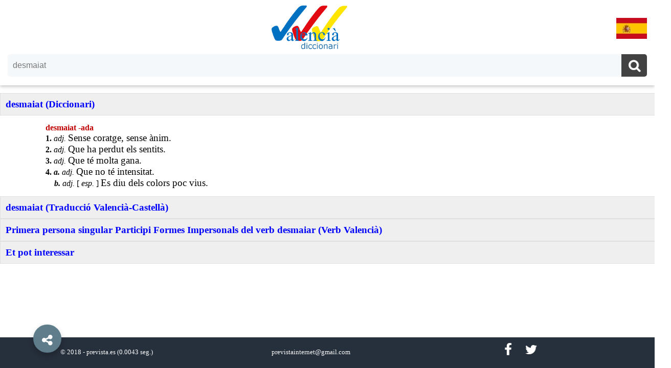

--- FILE ---
content_type: text/html; charset=UTF-8
request_url: https://diccionarivalencia.com/desmaiat
body_size: 6611
content:
<!doctype html>
<html ⚡ lang='es'>
  <head>
    <meta charset='utf-8' />
    <link rel='canonical' href='https://diccionarivalencia.com/desmaiat'>
    <meta name='viewport' content='width=device-width,minimum-scale=1,initial-scale=1'>
    
    <title>desmaiat | Diccionari Valencià. Valencià - Espanyol / Castellà</title>
    <meta name='description' content='desmaiat (Diccionari) desmaiat (Traducció Valencià-Castellà) desmaiar (Verb Valencià)' />
    <link href='https://maxcdn.bootstrapcdn.com/font-awesome/4.6.3/css/font-awesome.min.css' rel='stylesheet'/>                
    <style amp-custom>
        
      body { background: white; margin:0; box-sizing: border-box; display: flex; flex-direction: column; min-height: 100vh; padding-bottom: 80px; }
      a:link,a:visited { color:blue; text-decoration:none; outline:none; }
      a:hover{ color:#FF8800; text-decoration:none; outline:none; }
      a.blanco:link,a.blanco:visited { color:#FFFFFF; }
      a.blanco:hover { color:#FF8800; }
      footer { background-color: #262f3c; position: absolute; bottom: 0; width: 100%; height: 40px; color: white; font-size: 80%; padding: 10px; } 
      h3 { width: 100%; color: blue; text-align: left; background: #eee; margin: 0; padding: 10px; display:block; }
      h5 { color: blue; text-align: center; margin: 0px; padding: 0px; }
      h6 { color: gray; text-align: center; margin: 0px; padding: 10px; height: 30px; }
        
      /* Clases generales */
        
      .blanco { color: #ffffff; }
      .boton_social { background:#262f3c; width:35px; line-height:29px; padding:2px 2px 2px 2px; text-align:center; margin:0;  margin-top:-10px; margin-left:20px; color:white; font-size:25px; color:#fff; border:none; border-radius:0; text-shadow:none; box-shadow:none; cursor:pointer; text-shadow:1px 0 0 #aaa }
      .clearBoth { clear: both; }
      .contenido { margin-top:15px; }
      .divPalabras { text-align:center; margin:0 auto; } 
      .interior { width:90%;margin:0 auto; padding:15px; }
      .negro { color: #000000; }
      .partePalabra { width:23%; display:inline-block; text-align:left; margin: 0; padding:0px; padding-left:15px; }
      .rojo { color: #c00000; }
        
      /* Clases cabecera */
        
      /* .cabecera { width:100%; padding:0; color:#212121; background-color:#fff; position:fixed; top:0; left:0; height:0px; z-index:999; box-shadow: 0 2px 5px 0 rgba(0,0,0,0.16), 0 2px 10px 0 rgba(0,0,0,0.12); } */
      .cabecera { width:100%; padding:0; padding-top:5px; color:#212121; background-color:#fff; height:162px; z-index:999; box-shadow: 0 2px 5px 0 rgba(0,0,0,0.16), 0 2px 10px 0 rgba(0,0,0,0.12); }
      .logo { display: block; width:100%; margin: 0 auto; text-align:center; padding:5px;}
      .bandera { display: inline-block; float: right; margin:0px; margin-top:25px; margin-right:20px; padding: 0px; }
      
      /* Clases Pie */
        
      .pie {width:31%; text-align:center;display:inline-block;}
      .ocultaPie { display: inline-block; }
      
      /* Clases conversor */
        
      .verbo { width: 95%; margin:0 auto; text-align: center; }
      .tiempoVerbal { width: 300px; height: 230px; overflow: hidden; margin:10px; padding:10px; display: inline-block }
      .detalleVerbal { text-align: left; padding: 10px; background: #eee; }
      .indenta { text-indent: 42px; }
      .indenta2 { text-indent: 25px; } 
      .arial {font-family: Arial,Arial;}
      .newRoman {font-family: Times New Roman,Arial;} 
      .pequenyoVerbal { font-size:80%; color:#7F7F7F; }
      .size1 {font-size: 100%;}
      .size11 {font-size: 110%;}
      .size12 {font-size: 120%;}
      .size13 {font-size: 130%;}
      .size5 {font-size: 100%;}
        
      /* Buscador */
        
      #caja_busqueda { font-size: 24px; margin-bottom: 12px; text-transform: none; display: block; width: auto; color: #fff; text-align: center; font-family: 'Roboto',sans-serif; border-radius: 4px; box-shadow: 0 0 rgba(0, 0, 0, 0.1) inset; -moz-box-shadow: 0 0px rgba(0, 0, 0, 0.1) inset; -webkit-box-shadow: 0 0 rgba(0, 0, 0, 0.1) inset; overflow: hidden; margin-left: 15px; margin-right: 15px; margin-top: 0px; padding-top:0px;}
      #cse-caja_busqueda { background: #ffffff; position: relative; line-height: 1.5em; margin: 0; padding: 0; font-weight: normal; overflow: hidden; border-radius: 5px; background-color: rgba(255,255,255,.16); }
      .search-form { background:#f5f8fa; border:none; color:#fff; width:100%; padding:13px 20px 13px 10px; color:#777; outline:none; margin:0; -moz-box-sizing:border-box; box-sizing:border-box; font-size:16px }
      .search-button { background:#424242; width:50px; line-height:29px; padding:0px; padding-top: 8px; padding-bottom: 12px; text-align:center; margin:0; top:0; right:0; font-size:25px; color:#fff; position:absolute; border:none; border-radius:0; text-shadow:none; box-shadow:none; cursor:pointer; text-shadow:1px 0 0 #aaa }
      .search-form:focus,.search-form:hover,.search-button:focus,.search-button:hover{ background:#f5f8fa; outline:none; border:none; outline:0; color:#000 }
      .search-button:hover{ color:#fff; text-shadow:1px 0 0 #aaa }
      #cse-caja_busqueda:hover { background:#ffffff; position:relative; line-height:1.5em; margin:0; padding:0; font-weight:normal; border:0px solid #ffffff; overflow:hidden; border-radius:5px; border-bottom: 1px solid #424242; }
      .search-button:hover{ background:#289728; }
      .noResultados { margin:0 auto; padding-top:15px; text-align:center; font-size: 140%; }
        
      /* Autocompletar */
        
      .autosuggest-container { position: relative; }
      .autosuggest-box { position: absolute; width: 100%; background-color: #fafafa; color: #000; font-size: 16px; line-height: 22px; text-align: left;} 
      .divAuto { margin:0px; padding:5px; padding-left: 15px; width:200px; display: inline-block; float:left;}
      .select-option.no-outline[selected] { outline: initial; }
      .hidden { display: none; }
        
amp-accordion.shares {
    position: fixed;
    bottom: 83px;
    left: 30px;
    z-index: 9999;
}
amp-social-share{border-radius:100%;box-shadow: 0 6px 12px rgba(0,0,0,.2);background-size:30px}
h4.show-share{background:none;border:none;margin:0;padding:20px}
.show-share .show-less,.show-share .show-more{
    color: #fff;
    font-size: 24px;
    width: 55px;
    height: 55px;
    line-height: 62px;
    padding: 0;
    margin: 0;
    text-align: center;
    border-radius: 100%;
    background: #607D8B;
    border: none;
    box-shadow: 0 6px 12px rgba(0,0,0,.2);
    position: fixed;
    bottom: 30px;
    right: 30px;
    z-index: 10000;
    left: 65px;
}
amp-accordion.shares section:not([expanded]) .show-less,amp-accordion.shares section[expanded] .show-more{display:none}
amp-accordion.shares ul,amp-accordion.shares li{list-style-type:none}
amp-accordion.shares li{margin-bottom:5px}
amp-accordion.shares li:last-child{margin-bottom:0}
amp-accordion.shares .share-icon{padding:0;position:absolute;top:100%, }

.slideInUp1,.slideInUp2{-webkit-animation-name:slideInUp;-webkit-animation-fill-mode:both}
.slideInUp1{animation-name:slideInUp;-webkit-animation-duration:3s;animation-duration:3s;animation-fill-mode:both}
.slideInUp2{animation-name:slideInUp;-webkit-animation-duration:2.5s;animation-duration:2.5s;animation-fill-mode:both}
.slideInUp3,.slideInUp4{-webkit-animation-name:slideInUp;-webkit-animation-fill-mode:both}
.slideInUp3{animation-name:slideInUp;-webkit-animation-duration:2s;animation-duration:2s;animation-fill-mode:both}
.slideInUp4{animation-name:slideInUp;-webkit-animation-duration:1.5s;animation-duration:1.5s;animation-fill-mode:both}
.slideInUp,.slideInUp5{-webkit-animation-name:slideInUp;animation-name:slideInUp;-webkit-animation-duration:1s;animation-duration:1s;-webkit-animation-fill-mode:both;animation-fill-mode:both}
@-webkit-keyframes slideInUp{0%{-webkit-transform:translateY(100%);transform:translateY(100%);visibility:visible}
100%{-webkit-transform:translateY(0);transform:translateY(0)}
}
@keyframes slideInUp{0%{-webkit-transform:translateY(100%);transform:translateY(100%);visibility:visible}
100%{-webkit-transform:translateY(0);transform:translateY(0)}
}
.rotateIn{-webkit-animation-name:rotateIn;animation-name:rotateIn;-webkit-animation-duration:1s;animation-duration:1s;-webkit-animation-fill-mode:both;animation-fill-mode:both}
@-webkit-keyframes rotateIn{0%{-webkit-transform-origin:center;transform-origin:center;-webkit-transform:rotate3d(0,0,1,-200deg);transform:rotate3d(0,0,1,-200deg);opacity:0}
100%{-webkit-transform-origin:center;transform-origin:center;-webkit-transform:none;transform:none;opacity:1}
}
@keyframes rotateIn{0%{-webkit-transform-origin:center;transform-origin:center;-webkit-transform:rotate3d(0,0,1,-200deg);transform:rotate3d(0,0,1,-200deg);opacity:0}
100%{-webkit-transform-origin:center;transform-origin:center;-webkit-transform:none;transform:none;opacity:1}
}
.scrollToTop {
    color: #fff;
    font-size: 1.4em;
    box-shadow: 0 1px 1.5px 0 rgba(0,0,0,.12), 0 1px 1px 0 rgba(0,0,0,.24);
    width: 55px;
    height: 55px;
    border-radius: 100px;
    border: none;
    outline: none;
    background: #607D8B;
    z-index: 9999;
    bottom: 30px;
    right: 65px;
    position: fixed;
    opacity: 0;
    visibility: hidden;
  }
.scrollToTop svg{
width:34px;
height:34px;
vertical-align:middle;
}


      @media only screen and (max-width: 1000px) {
        .ocultaPie { display: none; }
        .partePalabra { width:46%; display:inline-block; text-align:left; margin: 0; padding:0px; padding-left:15px; }
      }
        
      @media only screen and (max-width: 600px) {
        amp-accordion.shares { left: 0px;}
        footer { height: 60px; }
        .partePalabra { width:100%; display:block; text-align:left; margin: 0; padding:0px; padding-left:15px; }
        .pie { width: 100%; }
        .scrollToTop { right: 30px; }
        .show-share .show-less,.show-share .show-more{ left: 30px; }
        .tiempoVerbal { width: 250px; height: 260px; margin:3px; padding:5px;}
      }
        
    </style>
      
    <script async src='https://cdn.ampproject.org/v0.js'></script>
    <script async custom-element='amp-form' src='https://cdn.ampproject.org/v0/amp-form-0.1.js'></script>
    <script async custom-element='amp-selector' src='https://cdn.ampproject.org/v0/amp-selector-0.1.js'></script>
    <script async custom-element='amp-list' src='https://cdn.ampproject.org/v0/amp-list-0.1.js'></script>
    <script async custom-template='amp-mustache' src='https://cdn.ampproject.org/v0/amp-mustache-0.1.js'></script>
    <script async custom-element='amp-bind' src='https://cdn.ampproject.org/v0/amp-bind-0.1.js'></script>
    <script async custom-element='amp-accordion' src='https://cdn.ampproject.org/v0/amp-accordion-0.1.js'></script>
    <script async custom-element='amp-social-share' src='https://cdn.ampproject.org/v0/amp-social-share-0.1.js'></script>
    <script async custom-element='amp-position-observer' src='https://cdn.ampproject.org/v0/amp-position-observer-0.1.js'></script>
    <script async='async' custom-element='amp-animation' src='https://cdn.ampproject.org/v0/amp-animation-0.1.js'></script>
    <script async custom-element="amp-analytics" src='https://cdn.ampproject.org/v0/amp-analytics-0.1.js'></script>
    <style amp-boilerplate>body{-webkit-animation:-amp-start 8s steps(1,end) 0s 1 normal both;-moz-animation:-amp-start 8s steps(1,end) 0s 1 normal both;-ms-animation:-amp-start 8s steps(1,end) 0s 1 normal both;animation:-amp-start 8s steps(1,end) 0s 1 normal both}@-webkit-keyframes -amp-start{from{visibility:hidden}to{visibility:visible}}@-moz-keyframes -amp-start{from{visibility:hidden}to{visibility:visible}}@-ms-keyframes -amp-start{from{visibility:hidden}to{visibility:visible}}@-o-keyframes -amp-start{from{visibility:hidden}to{visibility:visible}}@keyframes -amp-start{from{visibility:hidden}to{visibility:visible}}</style><noscript><style amp-boilerplate>body{-webkit-animation:none;-moz-animation:none;-ms-animation:none;animation:none}</style></noscript>
    
    <script type="application/ld+json">
     {
       "@context": "http://schema.org",
       "@type": "NewsArticle",
       "mainEntityOfPage":{
         "@type":"WebPage",
         "@id":"https://diccionarivalencia.com/desmaiat"
       },
       "headline": "desmaiat | Diccionari Valencià. Valencià - Espanyol / Castellà",
       "image": {
         "@type": "ImageObject",
         "url": "https://diccionarivalencia.com//dic150.jpg",
         "height": 87,
         "width": 150
       },
       "datePublished": "2026-01-17T08:00:00+08:00",
       "dateModified": "2026-01-17:20:00+08:00",
       "author": {
         "@type": "Person",
         "name": "José Ramón Sanz"
       },
       "publisher": {
         "@type": "Organization",
         "name": "⚡ Prevista Internet",
         "logo": {
           "@type": "ImageObject",
           "url": "https://diccionarivalencia.com//prevista.png",
           "width": 170,
           "height": 60
         }
       },
       "description": "desmaiat (Diccionari) desmaiat (Traducció Valencià-Castellà) desmaiar (Verb Valencià)"
    }
    </script>
    <script async custom-element="amp-auto-ads"
        src="https://cdn.ampproject.org/v0/amp-auto-ads-0.1.js">
    </script>  
  </head>
    
  <body role="option" tabindex="0" on="tap:autosuggest-list.hide;">
    <amp-auto-ads type="adsense"
        data-ad-client="ca-pub-0839070683545933">
    </amp-auto-ads>    
    <amp-analytics type="googleanalytics" id="ampanalytics">
      <script type="application/json">
        {
          "vars": {
            "account": "UA-119246855-1"
          },
          "triggers": {
            "trackPageview": {
              "on": "visible",
                "request": "pageview"
            }
          }
        }
      </script>
    </amp-analytics>
    
    <div id='top-page'></div>
      
    <div class='cabecera'>
      <div class='logo'>
        <a href='https://diccionarivalencia.com/'><amp-img alt='Diccionari Valencià' width='150' height='87' src='/dic150.jpg' ></amp-img></a>
        <div class='bandera'>
          <a href='https://diccionariovalenciano.com/desmaiat'><amp-img alt='Diccionario Valenciano' width='60' height='41' src='/es.jpg' ></amp-img></a>
        </div>
      </div>
      <div id='caja_busqueda'>
        <div id='cse-caja_busqueda'>
          <div>
            <form method="get"
                  action="/"
                  id="search-form"
                  on="submit: autosuggest-list.hide; submit-success: autosuggest-list.hide; submit-error: autosuggest-list.hide"
                  action='/' 
                  target='_top'>
              <input name="paraula"
                     id="campopalabra"
                     type="text"
                     class='search-form'
                     placeholder='Paraula...'
                     on="input-debounced:
                           AMP.setState({
                             query: event.value,
                             showDropdown: event.value
                           }),
                          autosuggest-list.show;
                        tap:
                          AMP.setState({
                            query: query == null ? 'desmaiat' : query,
                            showDropdown: 'true'
                          }),
                          autosuggest-list.show"
                     [value]="query || ''"
                     value="desmaiat"
                     required
                     autocomplete="off" />               
              <button class='search-button' name='cercar' value='Cercar' title='Buscar..' type='submit'><i class='fa fa-search'></i></button>
            </form>
            <div class="suggest">
              <div class="autosuggest-container hidden"
                  [class]="(showDropdown && query) ? 'autosuggest-container' :'autosuggest-container hidden'">
                <amp-list class="autosuggest-box"
                          layout="fixed-height"
                          height="130"
                          src="https://diccionarivalencia.com//autocompletar.php"
                          [src]="query ?
                                autosuggest.endpoint + query :
                                autosuggest.emptyAndInitialTemplateJson"
                          id="autosuggest-list">
                  <template type="amp-mustache">
                    <amp-selector id="autosuggest-selector"
                                  keyboard-select-mode="focus"
                                  layout="container">
                      {{#palabras}}
                      <div class="select-option no-outline"
                           role="option"
                           tabindex="0"
                           option="{{.}}"><div class='divAuto'><a href="https://diccionarivalencia.com/{{.}}">{{.}}</a></div></div>
                      {{/palabras}} 
                      {{^palabras}}
                      <div class="select-option">
                        <div class='noResultados'>No hi ha cap resultat ...</div>
                      </div>
                      {{/palabras}}
                    </amp-selector>
                  </template>
                </amp-list>
              </div>
            </div> 
          </div>
        </div>
      </div>
    </div>
    
    <amp-state id="autosuggest">
      <script type="application/json">
        {
          "endpoint": "https://diccionarivalencia.com//autocompletar.php?q=",
          "emptyAndInitialTemplateJson": [{
             "query": "",
             "palabras": [],
             "trCss": "autosuggest-container hidden"
          }]
        }
      </script>
    </amp-state>      
      
    <amp-animation id='showAnim' layout='nodisplay'>
      <script type='application/json'> 
        {
          "duration": "200ms",
          "fill": "both",
          "iterations": "1",
          "direction": "alternate",
          "animations": [{
            "selector": "#scrollToTopButton",
            "keyframes": [{
              "opacity": "1",
              "visibility": "visible"
            }]
          }]
        }
      </script>
    </amp-animation>
       
    <amp-animation id='hideAnim' layout='nodisplay'>
      <script type='application/json'>
        {
          "duration": "200ms",
          "fill": "both",
          "iterations": "1",
          "direction": "alternate",
          "animations": [{
            "selector": "#scrollToTopButton",
            "keyframes": [{
              "opacity": "0",
              "visibility": "hidden"
            }]
          }]
        }
      </script>
    </amp-animation>
      
    <div id='marcador'>
      <amp-position-observer layout='nodisplay' on='enter:hideAnim.start; exit:showAnim.start'>
      </amp-position-observer>
    </div>

    <button class='scrollToTop' id='scrollToTopButton' on='tap:top-page.scrollTo(duration=200)'>
      <svg viewBox='0 0 24 24'><path d='M7.41,15.41L12,10.83L16.59,15.41L18,14L12,8L6,14L7.41,15.41Z' fill='#fff'></path></svg>
    </button>              
      
    <div class='contenido'><amp-accordion expand-single-section disable-session-states><section expanded><h3>desmaiat (Diccionari)</h3><div class='interior'><div class='divParrafo indenta2'><span class='rojo size1'><strong>desmaiat -ada </strong></span>
</div><div class='divParrafo indenta2'><span class='negro size1'><strong>1.</strong></span>
<span class='negro size1'><i>adj. </i></span>
<span class='negro newRoman size12'>Sense coratge, sense &agrave;nim.</span>
</div><div class='divParrafo indenta2'><span class='negro size1'><strong>2.</strong></span>
<span class='negro size1'><i>adj. </i></span>
<span class='negro newRoman size12'>Que ha perdut els sentits.</span>
</div><div class='divParrafo indenta2'><span class='negro size1'><strong>3.</strong></span>
<span class='negro size1'><i>adj. </i></span>
<span class='negro newRoman size12'>Que t&eacute; molta gana.</span>
</div><div class='divParrafo indenta2'><span class='negro size1'><strong>4.</strong></span>
<span class='negro size1'><strong><i>a. </i></strong></span>
<span class='negro size1'><i>adj. </i></span>
<span class='negro newRoman size12'>Que no t&eacute; intensitat.</span>
</div><div class='divParrafo indenta'><span class='negro size1'><strong><i>b. </i></strong></span>
<span class='negro size1'><i>adj. </i></span>
<span class='negro size1'>[</span>
<span class='negro size1'><i>esp.</i></span>
<span class='negro size1'>]</span>
<span class='negro size1'><i> </i></span>
<span class='negro newRoman size12'>Es diu dels colors poc vius.</span>
</div></div></section><section><h3>desmaiat (Traducció Valencià-Castellà)</h3><div class='interior'><div class='divParrafo indenta2'><span class='rojo arial size12'><strong>desmaiat -ada</strong></span>
<span class='negro arial size11'> </span>
<span class='negro arial size11'><i>adj.</i></span>
<span class='negro newRoman size13'><strong> desmayado -da, apagado -da.<br></strong></span>
</div></div></section><section><h3>Primera persona singular  Participi Formes Impersonals del verb desmaiar (Verb Valencià)</h3><div class='interior'><div class='verbo'></div><div class='clearBoth'><h5>FORMES IMPERSONALS</h5><div class='tiempoVerbal'><h6>Infinitiu</h6><div class='detalleVerbal'>desmaiar<br />
<br />
<br />
<br />
<br />
<br />
<br />
</div></div><div class='tiempoVerbal'><h6>Participi</h6><div class='detalleVerbal'><span class='rojo'><strong>desmaiat</strong></span><br />
desmaiada<br />
desmaiats<br />
desmaiades<br />
<br />
<br />
<br />
</div></div><div class='tiempoVerbal'><h6>Gerundi</h6><div class='detalleVerbal'>desmaiant<br />
<br />
<br />
<br />
<br />
<br />
<br />
</div></div></div><div class='clearBoth'><h5>INDICATIU</h5><div class='tiempoVerbal'><h6>Present</h6><div class='detalleVerbal'><span class='pequenyoVerbal'>(jo)</span> desmaie<br />
<span class='pequenyoVerbal'>(tu)</span> desmaies<br />
<span class='pequenyoVerbal'>(ell/ella/vosté)</span> desmaia<br />
<span class='pequenyoVerbal'>(nosaltres)</span> desmaiem<br />
<span class='pequenyoVerbal'>(vosaltres)</span> desmaieu<br />
<span class='pequenyoVerbal'>(ells/elles/vostés)</span> desmaien<br />
<br />
</div></div><div class='tiempoVerbal'><h6>Perfet</h6><div class='detalleVerbal'><span class='pequenyoVerbal'>(jo)</span> he desmaiat<br />
<span class='pequenyoVerbal'>(tu)</span> has desmaiat<br />
<span class='pequenyoVerbal'>(ell/ella/vosté)</span> ha desmaiat<br />
<span class='pequenyoVerbal'>(nosaltres)</span> hem desmaiat<br />
<span class='pequenyoVerbal'>(vosaltres)</span> heu desmaiat<br />
<span class='pequenyoVerbal'>(ells/elles/vostés)</span> han desmaiat<br />
<br />
</div></div><div class='tiempoVerbal'><h6>Passat simple</h6><div class='detalleVerbal'><span class='pequenyoVerbal'>(jo)</span> desmaií<br />
<span class='pequenyoVerbal'>(tu)</span> desmaiares<br />
<span class='pequenyoVerbal'>(ell/ella/vosté)</span> desmaià<br />
<span class='pequenyoVerbal'>(nosaltres)</span> desmaiàrem<br />
<span class='pequenyoVerbal'>(vosaltres)</span> desmaiàreu<br />
<span class='pequenyoVerbal'>(ells/elles/vostés)</span> desmaiaren<br />
<br />
</div></div><div class='tiempoVerbal'><h6>Passat perifràstic</h6><div class='detalleVerbal'><span class='pequenyoVerbal'>(jo)</span> vaig desmaiar<br />
<span class='pequenyoVerbal'>(tu)</span> vas (o vares) desmaiar<br />
<span class='pequenyoVerbal'>(ell/ella/vosté)</span> va desmaiar<br />
<span class='pequenyoVerbal'>(nosaltres)</span> vam (o vàrem) desmaiar<br />
<span class='pequenyoVerbal'>(vosaltres)</span> vau (o vàreu) desmaiar<br />
<span class='pequenyoVerbal'>(ells/elles/vostés)</span> van (o vàren) desmaiar<br />
<br />
</div></div><div class='tiempoVerbal'><h6>Imperfet</h6><div class='detalleVerbal'><span class='pequenyoVerbal'>(jo)</span> desmaiava<br />
<span class='pequenyoVerbal'>(tu)</span> desmaiaves<br />
<span class='pequenyoVerbal'>(ell/ella/vosté)</span> desmaiava<br />
<span class='pequenyoVerbal'>(nosaltres)</span> desmaiàvem<br />
<span class='pequenyoVerbal'>(vosaltres)</span> desmaiàveu<br />
<span class='pequenyoVerbal'>(ells/elles/vostés)</span> desmaiaven<br />
<br />
</div></div><div class='tiempoVerbal'><h6>Plusquamperfet</h6><div class='detalleVerbal'><span class='pequenyoVerbal'>(jo)</span> havia desmaiat<br />
<span class='pequenyoVerbal'>(tu)</span> havies desmaiat<br />
<span class='pequenyoVerbal'>(ell/ella/vosté)</span> havia desmaiat<br />
<span class='pequenyoVerbal'>(nosaltres)</span> havíem desmaiat<br />
<span class='pequenyoVerbal'>(vosaltres)</span> havíeu desmaiat<br />
<span class='pequenyoVerbal'>(ells/elles/vostés)</span> havien desmaiat<br />
<br />
</div></div><div class='tiempoVerbal'><h6>Passat anterior</h6><div class='detalleVerbal'><span class='pequenyoVerbal'>(jo)</span> haguí desmaiat<br />
<span class='pequenyoVerbal'>(tu)</span> hagueres desmaiat<br />
<span class='pequenyoVerbal'>(ell/ella/vosté)</span> hagué desmaiat<br />
<span class='pequenyoVerbal'>(nosaltres)</span> haguérem desmaiat<br />
<span class='pequenyoVerbal'>(vosaltres)</span> haguéreu desmaiat<br />
<span class='pequenyoVerbal'>(ells/elles/vostés)</span> hagueren desmaiat<br />
<br />
</div></div><div class='tiempoVerbal'><h6>Futur</h6><div class='detalleVerbal'><span class='pequenyoVerbal'>(jo)</span> desmaiaré<br />
<span class='pequenyoVerbal'>(tu)</span> desmaiaràs<br />
<span class='pequenyoVerbal'>(ell/ella/vosté)</span> desmaiarà<br />
<span class='pequenyoVerbal'>(nosaltres)</span> desmaiarem<br />
<span class='pequenyoVerbal'>(vosaltres)</span> desmaiareu<br />
<span class='pequenyoVerbal'>(ells/elles/vostés)</span> desmaiaran<br />
<br />
</div></div><div class='tiempoVerbal'><h6>Futur perfet</h6><div class='detalleVerbal'><span class='pequenyoVerbal'>(jo)</span> hauré desmaiat<br />
<span class='pequenyoVerbal'>(tu)</span> hauràs desmaiat<br />
<span class='pequenyoVerbal'>(ell/ella/vosté)</span> haurà desmaiat<br />
<span class='pequenyoVerbal'>(nosaltres)</span> haurem desmaiat<br />
<span class='pequenyoVerbal'>(vosaltres)</span> haureu desmaiat<br />
<span class='pequenyoVerbal'>(ells/elles/vostés)</span> hauran desmaiat<br />
<br />
</div></div><div class='tiempoVerbal'><h6>Condicional</h6><div class='detalleVerbal'><span class='pequenyoVerbal'>(jo)</span> desmaiaria<br />
<span class='pequenyoVerbal'>(tu)</span> desmaiaries<br />
<span class='pequenyoVerbal'>(ell/ella/vosté)</span> desmaiaria<br />
<span class='pequenyoVerbal'>(nosaltres)</span> desmaiaríem<br />
<span class='pequenyoVerbal'>(vosaltres)</span> desmaiaríeu<br />
<span class='pequenyoVerbal'>(ells/elles/vostés)</span> desmaiarien<br />
<br />
</div></div><div class='tiempoVerbal'><h6>Condicional perfet</h6><div class='detalleVerbal'><span class='pequenyoVerbal'>(jo)</span> hauria desmaiat<br />
<span class='pequenyoVerbal'>(tu)</span> hauries desmaiat<br />
<span class='pequenyoVerbal'>(ell/ella/vosté)</span> hauria desmaiat<br />
<span class='pequenyoVerbal'>(nosaltres)</span> hauríem desmaiat<br />
<span class='pequenyoVerbal'>(vosaltres)</span> hauríeu desmaiat<br />
<span class='pequenyoVerbal'>(ells/elles/vostés)</span> haurien desmaiat<br />
<br />
</div></div></div><div class='clearBoth'><h5>SUBJUNTIU</h5><div class='tiempoVerbal'><h6>Present</h6><div class='detalleVerbal'><span class='pequenyoVerbal'>(jo)</span> desmaie<br />
<span class='pequenyoVerbal'>(tu)</span> desmaies<br />
<span class='pequenyoVerbal'>(ell/ella/vosté)</span> desmaie<br />
<span class='pequenyoVerbal'>(nosaltres)</span> desmaiem<br />
<span class='pequenyoVerbal'>(vosaltres)</span> desmaieu<br />
<span class='pequenyoVerbal'>(ells/elles/vostés)</span> desmaien<br />
<br />
</div></div><div class='tiempoVerbal'><h6>Perfet</h6><div class='detalleVerbal'><span class='pequenyoVerbal'>(jo)</span> haja desmaiat<br />
<span class='pequenyoVerbal'>(tu)</span> hages desmaiat<br />
<span class='pequenyoVerbal'>(ell/ella/vosté)</span> haja desmaiat<br />
<span class='pequenyoVerbal'>(nosaltres)</span> hàgem desmaiat<br />
<span class='pequenyoVerbal'>(vosaltres)</span> hàgeu desmaiat<br />
<span class='pequenyoVerbal'>(ells/elles/vostés)</span> hagen desmaiat<br />
<br />
</div></div><div class='tiempoVerbal'><h6>Imperfet</h6><div class='detalleVerbal'><span class='pequenyoVerbal'>(jo)</span> desmaiara<br />
<span class='pequenyoVerbal'>(tu)</span> desmaiares<br />
<span class='pequenyoVerbal'>(ell/ella/vosté)</span> desmaiara<br />
<span class='pequenyoVerbal'>(nosaltres)</span> desmaiàrem<br />
<span class='pequenyoVerbal'>(vosaltres)</span> desmaiàreu<br />
<span class='pequenyoVerbal'>(ells/elles/vostés)</span> desmaiaren<br />
<br />
</div></div><div class='tiempoVerbal'><h6>Plusquamperfet</h6><div class='detalleVerbal'><span class='pequenyoVerbal'>(jo)</span> haguera desmaiat<br />
<span class='pequenyoVerbal'>(tu)</span> hagueres desmaiat<br />
<span class='pequenyoVerbal'>(ell/ella/vosté)</span> haguera desmaiat<br />
<span class='pequenyoVerbal'>(nosaltres)</span> haguérem desmaiat<br />
<span class='pequenyoVerbal'>(vosaltres)</span> haguéreu desmaiat<br />
<span class='pequenyoVerbal'>(ells/elles/vostés)</span> hagueren desmaiat<br />
<br />
</div></div></div><div class='clearBoth'><h5>IMPERATIU</h5><div class='tiempoVerbal'><h6>Present</h6><div class='detalleVerbal'><br />
desmaia <span class='pequenyoVerbal'>(tu)</span> <br />
desmaie <span class='pequenyoVerbal'>(ell/ella/vosté)</span> <br />
desmaiem <span class='pequenyoVerbal'>(nosaltres)</span> <br />
desmaieu <span class='pequenyoVerbal'>(vosaltres)</span> <br />
desmaien <span class='pequenyoVerbal'>(ells/elles/vostés)</span> <br />
<br />
</div></div></div></div></section><section><h3>Et pot interessar</h3><div class='interior'><div class='divPalabras'><div class='partePalabra'><div><a href='https://diccionarivalencia.com/aferrissós'>aferrissós</a></div><div><a href='https://diccionarivalencia.com/còmode'>còmode</a></div><div><a href='https://diccionarivalencia.com/distorsionar'>distorsionar</a></div><div><a href='https://diccionarivalencia.com/electrovalent'>electrovalent</a></div><div><a href='https://diccionarivalencia.com/espiritrompa'>espiritrompa</a></div></div><div class='partePalabra'><div><a href='https://diccionarivalencia.com/hemorrágico'>hemorrágico</a></div><div><a href='https://diccionarivalencia.com/lipídic'>lipídic</a></div><div><a href='https://diccionarivalencia.com/lisonja'>lisonja</a></div><div><a href='https://diccionarivalencia.com/llepaplats'>llepaplats</a></div><div><a href='https://diccionarivalencia.com/miquelet'>miquelet</a></div></div><div class='partePalabra'><div><a href='https://diccionarivalencia.com/mióporo'>mióporo</a></div><div><a href='https://diccionarivalencia.com/nuclèol'>nuclèol</a></div><div><a href='https://diccionarivalencia.com/oest'>oest</a></div><div><a href='https://diccionarivalencia.com/perovskita'>perovskita</a></div><div><a href='https://diccionarivalencia.com/resecar'>resecar</a></div></div><div class='partePalabra'><div><a href='https://diccionarivalencia.com/soldadesca'>soldadesca</a></div><div><a href='https://diccionarivalencia.com/traductor'>traductor</a></div><div><a href='https://diccionarivalencia.com/tripinnat'>tripinnat</a></div><div><a href='https://diccionarivalencia.com/yurak'>yurak</a></div><div><a href='https://diccionarivalencia.com/àpodes'>àpodes</a></div></div></div></div></section></amp-accordion></div>
      
    <amp-accordion class='shares'>
      <section>
        <h4 class='show-share'>
          <div class='show-more rotateIn red'><i class='fa fa-share-alt'></i></div>
          <div class='show-less rotateIn green'><i class='fa fa-close'></i></div>
        </h4>
        <div class='share-icon'>
          <ul class='slideInUp'>
            <li class='slideInUp1'><amp-social-share height='50' type='twitter' width='50'></amp-social-share></li>
            <li class='slideInUp2'><amp-social-share height='50' type='gplus' width='50'></amp-social-share></li>
            <li class='slideInUp3'><amp-social-share data-param-app_id='256095977843225' height='50' type='facebook' width='50'></amp-social-share></li>
            <!--<li class='slideInUp4'><amp-social-share height='50' type='pinterest' width='50'></amp-social-share></li>-->
            <li class='slideInUp5'><amp-social-share height='50' type='whatsapp' width='50'></amp-social-share></li>
          </ul>
        </div>
      </section>
    </amp-accordion>
      
    <footer>
      <div class='pie'>&copy; 2018 - <a href='http://www.prevista.es' class='blanco'>prevista.es</a> <span class='ocultaPie'> (0.0043 seg.)</span></div>
      <div class='pie'>previstainternet@gmail.com</div>
      <div class='pie'>
        <a class='boton_social' target='_blank' title='Facebook' href='https://www.facebook.com/Birrapedia/'><i class='fa fa-facebook blanco'> </i></a>
        <a class='boton_social' target='_blank' title='Twitter' href='http://twitter.com/#!/@Birrapedia'><i class='fa fa-twitter blanco'> </i></a>
      </div>
    </footer>
  </body>
</html>
